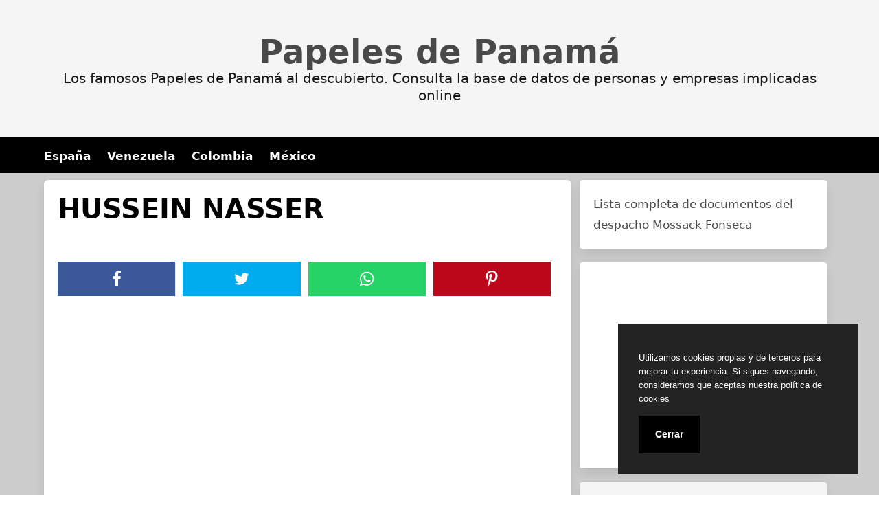

--- FILE ---
content_type: text/html; charset=utf-8
request_url: https://www.google.com/recaptcha/api2/aframe
body_size: 267
content:
<!DOCTYPE HTML><html><head><meta http-equiv="content-type" content="text/html; charset=UTF-8"></head><body><script nonce="qX_rB29oY2bkCddKa6qCTg">/** Anti-fraud and anti-abuse applications only. See google.com/recaptcha */ try{var clients={'sodar':'https://pagead2.googlesyndication.com/pagead/sodar?'};window.addEventListener("message",function(a){try{if(a.source===window.parent){var b=JSON.parse(a.data);var c=clients[b['id']];if(c){var d=document.createElement('img');d.src=c+b['params']+'&rc='+(localStorage.getItem("rc::a")?sessionStorage.getItem("rc::b"):"");window.document.body.appendChild(d);sessionStorage.setItem("rc::e",parseInt(sessionStorage.getItem("rc::e")||0)+1);localStorage.setItem("rc::h",'1766245145234');}}}catch(b){}});window.parent.postMessage("_grecaptcha_ready", "*");}catch(b){}</script></body></html>